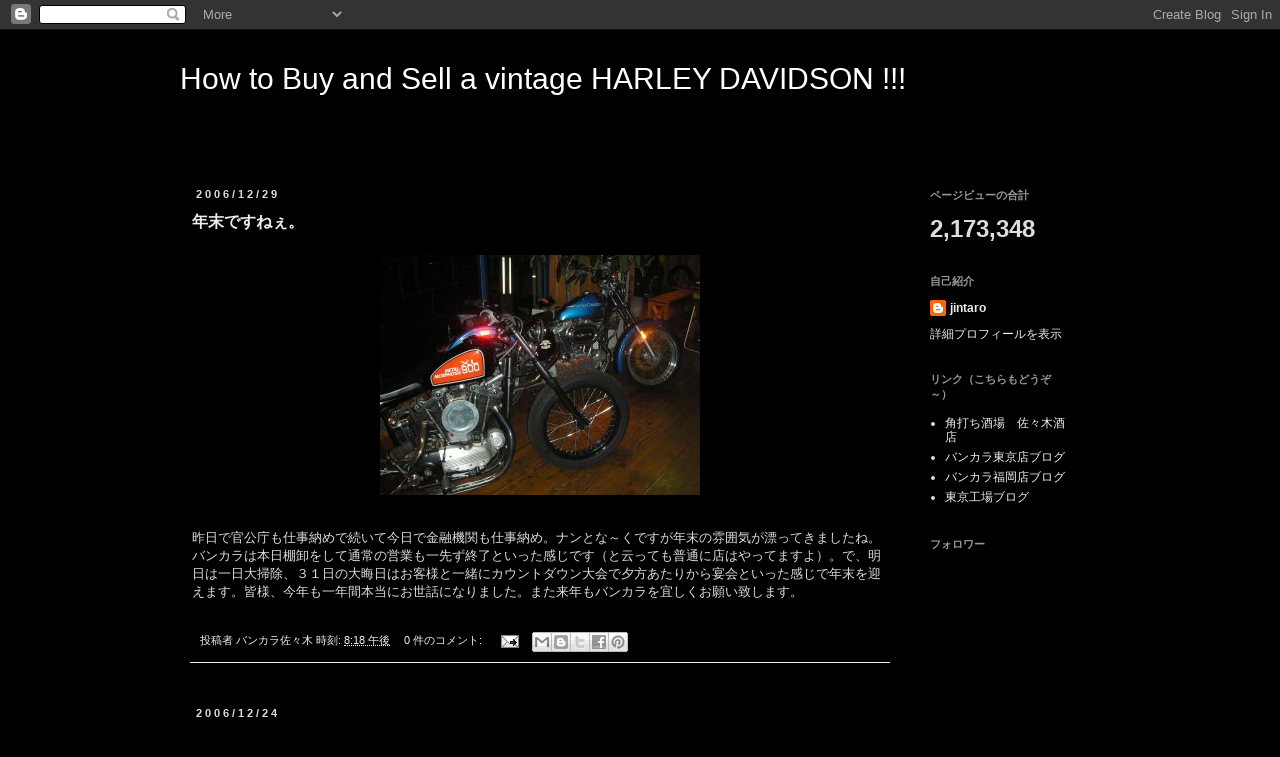

--- FILE ---
content_type: text/html; charset=UTF-8
request_url: https://bankara.blogspot.com/b/stats?style=WHITE_TRANSPARENT&timeRange=ALL_TIME&token=APq4FmCzAG9aBICf5xQPGgIA5nWnzSCHxgbDClWM20UPxGJ5PuQzhITH7zfOmsRzVY1BwW9gykYMFJyr3XESHj5512QeQHhJsw
body_size: -10
content:
{"total":2173348,"sparklineOptions":{"backgroundColor":{"fillOpacity":0.1,"fill":"#ffffff"},"series":[{"areaOpacity":0.3,"color":"#fff"}]},"sparklineData":[[0,76],[1,79],[2,66],[3,11],[4,29],[5,51],[6,58],[7,49],[8,47],[9,48],[10,47],[11,45],[12,49],[13,17],[14,37],[15,28],[16,49],[17,44],[18,79],[19,78],[20,39],[21,93],[22,100],[23,86],[24,35],[25,82],[26,88],[27,92],[28,69],[29,53]],"nextTickMs":1200000}